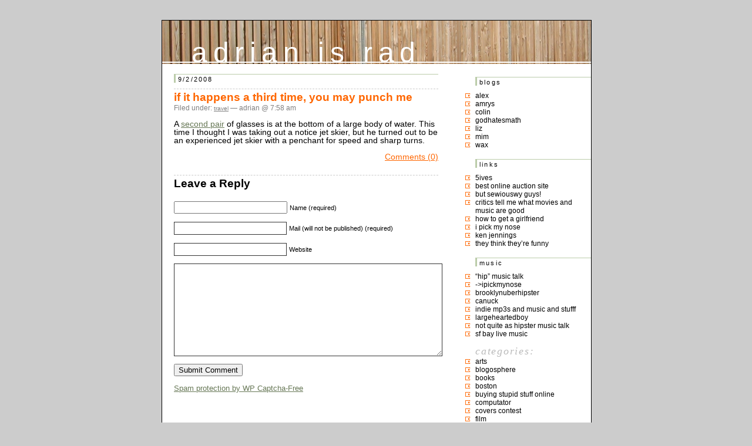

--- FILE ---
content_type: text/html; charset=UTF-8
request_url: http://blog.adrianbischoff.com/2008/09/02/if-it-happens-a-third-time-you-may-punch-me/
body_size: 7297
content:
<!DOCTYPE html PUBLIC "-//W3C//DTD XHTML 1.0 Transitional//EN" "http://www.w3.org/TR/xhtml1/DTD/xhtml1-transitional.dtd">
<html xmlns="http://www.w3.org/1999/xhtml">

<head profile="http://gmpg.org/xfn/1">
<link rel="shortcut icon" href="/favicon.ico" type="image/x-icon" /> 
<link rel="shortcut icon" href="http://adrianbischoff.com/favicon.ico" type="image/vnd.microsoft.icon" />
	<title>adrian is rad &raquo; if it happens a third time, you may punch me</title>

	<meta http-equiv="Content-Type" content="text/html; charset=UTF-8" />
<meta name="verify-v1" content="xFXBoWE8NIDp7y1kf05U1phorMQ/GHiOHDydwJ6pIe0=" />
	<meta name="generator" content="WordPress 6.9" /> <!-- leave this for stats -->

	<style type="text/css" media="screen">

		@import url( http://blog.adrianbischoff.com/wp-content/themes/hvblog/style.css );
	</style>
	

	<link rel="stylesheet" href="http://blog.adrianbischoff.com/wp-content/themes/hvblog/style.css" type="text/css" media="screen" />
	<link rel="alternate" type="application/rss+xml" title="RSS 2.0" href="http://blog.adrianbischoff.com/feed/" />
	<link rel="alternate" type="text/xml" title="RSS .92" href="http://blog.adrianbischoff.com/feed/rss/" />
	<link rel="alternate" type="application/atom+xml" title="Atom 0.3" href="http://blog.adrianbischoff.com/feed/atom/" />
	
	<link rel="pingback" href="http://blog.adrianbischoff.com/xmlrpc.php" />
    	<link rel='archives' title='September 2015' href='http://blog.adrianbischoff.com/2015/09/' />
	<link rel='archives' title='September 2014' href='http://blog.adrianbischoff.com/2014/09/' />
	<link rel='archives' title='April 2014' href='http://blog.adrianbischoff.com/2014/04/' />
	<link rel='archives' title='September 2013' href='http://blog.adrianbischoff.com/2013/09/' />
	<link rel='archives' title='April 2013' href='http://blog.adrianbischoff.com/2013/04/' />
	<link rel='archives' title='February 2013' href='http://blog.adrianbischoff.com/2013/02/' />
	<link rel='archives' title='September 2012' href='http://blog.adrianbischoff.com/2012/09/' />
	<link rel='archives' title='June 2012' href='http://blog.adrianbischoff.com/2012/06/' />
	<link rel='archives' title='May 2012' href='http://blog.adrianbischoff.com/2012/05/' />
	<link rel='archives' title='April 2012' href='http://blog.adrianbischoff.com/2012/04/' />
	<link rel='archives' title='February 2012' href='http://blog.adrianbischoff.com/2012/02/' />
	<link rel='archives' title='January 2012' href='http://blog.adrianbischoff.com/2012/01/' />
	<link rel='archives' title='October 2011' href='http://blog.adrianbischoff.com/2011/10/' />
	<link rel='archives' title='September 2011' href='http://blog.adrianbischoff.com/2011/09/' />
	<link rel='archives' title='August 2011' href='http://blog.adrianbischoff.com/2011/08/' />
	<link rel='archives' title='July 2011' href='http://blog.adrianbischoff.com/2011/07/' />
	<link rel='archives' title='June 2011' href='http://blog.adrianbischoff.com/2011/06/' />
	<link rel='archives' title='April 2011' href='http://blog.adrianbischoff.com/2011/04/' />
	<link rel='archives' title='March 2011' href='http://blog.adrianbischoff.com/2011/03/' />
	<link rel='archives' title='February 2011' href='http://blog.adrianbischoff.com/2011/02/' />
	<link rel='archives' title='December 2010' href='http://blog.adrianbischoff.com/2010/12/' />
	<link rel='archives' title='November 2010' href='http://blog.adrianbischoff.com/2010/11/' />
	<link rel='archives' title='October 2010' href='http://blog.adrianbischoff.com/2010/10/' />
	<link rel='archives' title='September 2010' href='http://blog.adrianbischoff.com/2010/09/' />
	<link rel='archives' title='August 2010' href='http://blog.adrianbischoff.com/2010/08/' />
	<link rel='archives' title='July 2010' href='http://blog.adrianbischoff.com/2010/07/' />
	<link rel='archives' title='June 2010' href='http://blog.adrianbischoff.com/2010/06/' />
	<link rel='archives' title='May 2010' href='http://blog.adrianbischoff.com/2010/05/' />
	<link rel='archives' title='April 2010' href='http://blog.adrianbischoff.com/2010/04/' />
	<link rel='archives' title='March 2010' href='http://blog.adrianbischoff.com/2010/03/' />
	<link rel='archives' title='February 2010' href='http://blog.adrianbischoff.com/2010/02/' />
	<link rel='archives' title='January 2010' href='http://blog.adrianbischoff.com/2010/01/' />
	<link rel='archives' title='December 2009' href='http://blog.adrianbischoff.com/2009/12/' />
	<link rel='archives' title='November 2009' href='http://blog.adrianbischoff.com/2009/11/' />
	<link rel='archives' title='October 2009' href='http://blog.adrianbischoff.com/2009/10/' />
	<link rel='archives' title='September 2009' href='http://blog.adrianbischoff.com/2009/09/' />
	<link rel='archives' title='August 2009' href='http://blog.adrianbischoff.com/2009/08/' />
	<link rel='archives' title='July 2009' href='http://blog.adrianbischoff.com/2009/07/' />
	<link rel='archives' title='June 2009' href='http://blog.adrianbischoff.com/2009/06/' />
	<link rel='archives' title='May 2009' href='http://blog.adrianbischoff.com/2009/05/' />
	<link rel='archives' title='April 2009' href='http://blog.adrianbischoff.com/2009/04/' />
	<link rel='archives' title='March 2009' href='http://blog.adrianbischoff.com/2009/03/' />
	<link rel='archives' title='February 2009' href='http://blog.adrianbischoff.com/2009/02/' />
	<link rel='archives' title='January 2009' href='http://blog.adrianbischoff.com/2009/01/' />
	<link rel='archives' title='December 2008' href='http://blog.adrianbischoff.com/2008/12/' />
	<link rel='archives' title='November 2008' href='http://blog.adrianbischoff.com/2008/11/' />
	<link rel='archives' title='October 2008' href='http://blog.adrianbischoff.com/2008/10/' />
	<link rel='archives' title='September 2008' href='http://blog.adrianbischoff.com/2008/09/' />
	<link rel='archives' title='August 2008' href='http://blog.adrianbischoff.com/2008/08/' />
	<link rel='archives' title='July 2008' href='http://blog.adrianbischoff.com/2008/07/' />
	<link rel='archives' title='June 2008' href='http://blog.adrianbischoff.com/2008/06/' />
	<link rel='archives' title='May 2008' href='http://blog.adrianbischoff.com/2008/05/' />
	<link rel='archives' title='April 2008' href='http://blog.adrianbischoff.com/2008/04/' />
	<link rel='archives' title='March 2008' href='http://blog.adrianbischoff.com/2008/03/' />
	<link rel='archives' title='February 2008' href='http://blog.adrianbischoff.com/2008/02/' />
	<link rel='archives' title='January 2008' href='http://blog.adrianbischoff.com/2008/01/' />
	<link rel='archives' title='December 2007' href='http://blog.adrianbischoff.com/2007/12/' />
	<link rel='archives' title='November 2007' href='http://blog.adrianbischoff.com/2007/11/' />
	<link rel='archives' title='October 2007' href='http://blog.adrianbischoff.com/2007/10/' />
	<link rel='archives' title='September 2007' href='http://blog.adrianbischoff.com/2007/09/' />
	<link rel='archives' title='August 2007' href='http://blog.adrianbischoff.com/2007/08/' />
	<link rel='archives' title='July 2007' href='http://blog.adrianbischoff.com/2007/07/' />
	<link rel='archives' title='June 2007' href='http://blog.adrianbischoff.com/2007/06/' />
	<link rel='archives' title='May 2007' href='http://blog.adrianbischoff.com/2007/05/' />
	<link rel='archives' title='April 2007' href='http://blog.adrianbischoff.com/2007/04/' />
	<link rel='archives' title='March 2007' href='http://blog.adrianbischoff.com/2007/03/' />
	<link rel='archives' title='February 2007' href='http://blog.adrianbischoff.com/2007/02/' />
	<link rel='archives' title='January 2007' href='http://blog.adrianbischoff.com/2007/01/' />
	<link rel='archives' title='December 2006' href='http://blog.adrianbischoff.com/2006/12/' />
	<link rel='archives' title='November 2006' href='http://blog.adrianbischoff.com/2006/11/' />
	<link rel='archives' title='October 2006' href='http://blog.adrianbischoff.com/2006/10/' />
	<link rel='archives' title='September 2006' href='http://blog.adrianbischoff.com/2006/09/' />
	<link rel='archives' title='August 2006' href='http://blog.adrianbischoff.com/2006/08/' />
	<link rel='archives' title='July 2006' href='http://blog.adrianbischoff.com/2006/07/' />
	<link rel='archives' title='June 2006' href='http://blog.adrianbischoff.com/2006/06/' />
	<link rel='archives' title='May 2006' href='http://blog.adrianbischoff.com/2006/05/' />
	<link rel='archives' title='April 2006' href='http://blog.adrianbischoff.com/2006/04/' />
	<link rel='archives' title='March 2006' href='http://blog.adrianbischoff.com/2006/03/' />
	<link rel='archives' title='February 2006' href='http://blog.adrianbischoff.com/2006/02/' />
	<link rel='archives' title='January 2006' href='http://blog.adrianbischoff.com/2006/01/' />
	<link rel='archives' title='December 2005' href='http://blog.adrianbischoff.com/2005/12/' />
	<link rel='archives' title='November 2005' href='http://blog.adrianbischoff.com/2005/11/' />
	<link rel='archives' title='October 2005' href='http://blog.adrianbischoff.com/2005/10/' />
	<link rel='archives' title='September 2005' href='http://blog.adrianbischoff.com/2005/09/' />
	<link rel='archives' title='August 2005' href='http://blog.adrianbischoff.com/2005/08/' />
	<link rel='archives' title='July 2005' href='http://blog.adrianbischoff.com/2005/07/' />
	<link rel='archives' title='June 2005' href='http://blog.adrianbischoff.com/2005/06/' />
	<link rel='archives' title='May 2005' href='http://blog.adrianbischoff.com/2005/05/' />
	<link rel='archives' title='April 2005' href='http://blog.adrianbischoff.com/2005/04/' />
	<link rel='archives' title='March 2005' href='http://blog.adrianbischoff.com/2005/03/' />
	<link rel='archives' title='February 2005' href='http://blog.adrianbischoff.com/2005/02/' />
	<link rel='archives' title='January 2005' href='http://blog.adrianbischoff.com/2005/01/' />
	<link rel='archives' title='December 2004' href='http://blog.adrianbischoff.com/2004/12/' />
	<link rel='archives' title='November 2004' href='http://blog.adrianbischoff.com/2004/11/' />
		<meta name='robots' content='max-image-preview:large' />
<link rel="alternate" type="application/rss+xml" title="adrian is rad &raquo; if it happens a third time, you may punch me Comments Feed" href="http://blog.adrianbischoff.com/2008/09/02/if-it-happens-a-third-time-you-may-punch-me/feed/" />
<link rel="alternate" title="oEmbed (JSON)" type="application/json+oembed" href="http://blog.adrianbischoff.com/wp-json/oembed/1.0/embed?url=http%3A%2F%2Fblog.adrianbischoff.com%2F2008%2F09%2F02%2Fif-it-happens-a-third-time-you-may-punch-me%2F" />
<link rel="alternate" title="oEmbed (XML)" type="text/xml+oembed" href="http://blog.adrianbischoff.com/wp-json/oembed/1.0/embed?url=http%3A%2F%2Fblog.adrianbischoff.com%2F2008%2F09%2F02%2Fif-it-happens-a-third-time-you-may-punch-me%2F&#038;format=xml" />
<style id='wp-img-auto-sizes-contain-inline-css' type='text/css'>
img:is([sizes=auto i],[sizes^="auto," i]){contain-intrinsic-size:3000px 1500px}
/*# sourceURL=wp-img-auto-sizes-contain-inline-css */
</style>
<style id='wp-emoji-styles-inline-css' type='text/css'>

	img.wp-smiley, img.emoji {
		display: inline !important;
		border: none !important;
		box-shadow: none !important;
		height: 1em !important;
		width: 1em !important;
		margin: 0 0.07em !important;
		vertical-align: -0.1em !important;
		background: none !important;
		padding: 0 !important;
	}
/*# sourceURL=wp-emoji-styles-inline-css */
</style>
<style id='wp-block-library-inline-css' type='text/css'>
:root{--wp-block-synced-color:#7a00df;--wp-block-synced-color--rgb:122,0,223;--wp-bound-block-color:var(--wp-block-synced-color);--wp-editor-canvas-background:#ddd;--wp-admin-theme-color:#007cba;--wp-admin-theme-color--rgb:0,124,186;--wp-admin-theme-color-darker-10:#006ba1;--wp-admin-theme-color-darker-10--rgb:0,107,160.5;--wp-admin-theme-color-darker-20:#005a87;--wp-admin-theme-color-darker-20--rgb:0,90,135;--wp-admin-border-width-focus:2px}@media (min-resolution:192dpi){:root{--wp-admin-border-width-focus:1.5px}}.wp-element-button{cursor:pointer}:root .has-very-light-gray-background-color{background-color:#eee}:root .has-very-dark-gray-background-color{background-color:#313131}:root .has-very-light-gray-color{color:#eee}:root .has-very-dark-gray-color{color:#313131}:root .has-vivid-green-cyan-to-vivid-cyan-blue-gradient-background{background:linear-gradient(135deg,#00d084,#0693e3)}:root .has-purple-crush-gradient-background{background:linear-gradient(135deg,#34e2e4,#4721fb 50%,#ab1dfe)}:root .has-hazy-dawn-gradient-background{background:linear-gradient(135deg,#faaca8,#dad0ec)}:root .has-subdued-olive-gradient-background{background:linear-gradient(135deg,#fafae1,#67a671)}:root .has-atomic-cream-gradient-background{background:linear-gradient(135deg,#fdd79a,#004a59)}:root .has-nightshade-gradient-background{background:linear-gradient(135deg,#330968,#31cdcf)}:root .has-midnight-gradient-background{background:linear-gradient(135deg,#020381,#2874fc)}:root{--wp--preset--font-size--normal:16px;--wp--preset--font-size--huge:42px}.has-regular-font-size{font-size:1em}.has-larger-font-size{font-size:2.625em}.has-normal-font-size{font-size:var(--wp--preset--font-size--normal)}.has-huge-font-size{font-size:var(--wp--preset--font-size--huge)}.has-text-align-center{text-align:center}.has-text-align-left{text-align:left}.has-text-align-right{text-align:right}.has-fit-text{white-space:nowrap!important}#end-resizable-editor-section{display:none}.aligncenter{clear:both}.items-justified-left{justify-content:flex-start}.items-justified-center{justify-content:center}.items-justified-right{justify-content:flex-end}.items-justified-space-between{justify-content:space-between}.screen-reader-text{border:0;clip-path:inset(50%);height:1px;margin:-1px;overflow:hidden;padding:0;position:absolute;width:1px;word-wrap:normal!important}.screen-reader-text:focus{background-color:#ddd;clip-path:none;color:#444;display:block;font-size:1em;height:auto;left:5px;line-height:normal;padding:15px 23px 14px;text-decoration:none;top:5px;width:auto;z-index:100000}html :where(.has-border-color){border-style:solid}html :where([style*=border-top-color]){border-top-style:solid}html :where([style*=border-right-color]){border-right-style:solid}html :where([style*=border-bottom-color]){border-bottom-style:solid}html :where([style*=border-left-color]){border-left-style:solid}html :where([style*=border-width]){border-style:solid}html :where([style*=border-top-width]){border-top-style:solid}html :where([style*=border-right-width]){border-right-style:solid}html :where([style*=border-bottom-width]){border-bottom-style:solid}html :where([style*=border-left-width]){border-left-style:solid}html :where(img[class*=wp-image-]){height:auto;max-width:100%}:where(figure){margin:0 0 1em}html :where(.is-position-sticky){--wp-admin--admin-bar--position-offset:var(--wp-admin--admin-bar--height,0px)}@media screen and (max-width:600px){html :where(.is-position-sticky){--wp-admin--admin-bar--position-offset:0px}}

/*# sourceURL=wp-block-library-inline-css */
</style>
<style id='classic-theme-styles-inline-css' type='text/css'>
/*! This file is auto-generated */
.wp-block-button__link{color:#fff;background-color:#32373c;border-radius:9999px;box-shadow:none;text-decoration:none;padding:calc(.667em + 2px) calc(1.333em + 2px);font-size:1.125em}.wp-block-file__button{background:#32373c;color:#fff;text-decoration:none}
/*# sourceURL=/wp-includes/css/classic-themes.min.css */
</style>
<link rel="https://api.w.org/" href="http://blog.adrianbischoff.com/wp-json/" /><link rel="alternate" title="JSON" type="application/json" href="http://blog.adrianbischoff.com/wp-json/wp/v2/posts/1238" /><link rel="EditURI" type="application/rsd+xml" title="RSD" href="http://blog.adrianbischoff.com/xmlrpc.php?rsd" />
<meta name="generator" content="WordPress 6.9" />
<link rel="canonical" href="http://blog.adrianbischoff.com/2008/09/02/if-it-happens-a-third-time-you-may-punch-me/" />
<link rel='shortlink' href='http://blog.adrianbischoff.com/?p=1238' />
<script type="text/javascript" src="http://blog.adrianbischoff.com/wp-includes/js/tw-sack.min.js?ver=1.6.1" id="sack-js"></script>
</head>

<body>
<div id="rap">
<h1 id="header"><a href="http://blog.adrianbischoff.com">adrian is rad</a></h1>

<div id="content">

<h2>9/2/2008</h2>	
<div class="post">
	 <h3 class="storytitle" id="post-1238"><a href="http://blog.adrianbischoff.com/2008/09/02/if-it-happens-a-third-time-you-may-punch-me/" rel="bookmark" title="Permanent Link: if it happens a third time, you may punch me">if it happens a third time, you may punch me</a></h3>
	<div class="meta">Filed under: <ul class="post-categories">
	<li><a href="http://blog.adrianbischoff.com/category/travel/" rel="category tag">travel</a></li></ul> &#8212; adrian @ 7:58 am </div>
	
	<div class="storycontent">
		<p>A <a href="http://blog.adrianbischoff.com/2006/02/21/mexico-pt-2/">second pair</a> of glasses is at the bottom of a large body of water. This time I thought I was taking out a notice jet skier, but he turned out to be an experienced jet skier with a penchant for speed and sharp turns. </p>
	</div>
	
	<div class="feedback">
                        <a href="http://blog.adrianbischoff.com/2008/09/02/if-it-happens-a-third-time-you-may-punch-me/#respond">Comments (0)</a>	</div>
	
	<!--
	<rdf:RDF xmlns:rdf="http://www.w3.org/1999/02/22-rdf-syntax-ns#"
			xmlns:dc="http://purl.org/dc/elements/1.1/"
			xmlns:trackback="http://madskills.com/public/xml/rss/module/trackback/">
		<rdf:Description rdf:about="http://blog.adrianbischoff.com/2008/09/02/if-it-happens-a-third-time-you-may-punch-me/"
    dc:identifier="http://blog.adrianbischoff.com/2008/09/02/if-it-happens-a-third-time-you-may-punch-me/"
    dc:title="if it happens a third time, you may punch me"
    trackback:ping="http://blog.adrianbischoff.com/2008/09/02/if-it-happens-a-third-time-you-may-punch-me/trackback/" />
</rdf:RDF>	-->




<!-- You can start editing here. -->


   
		<!-- If comments are open, but there are no comments. -->
		
	 


<h3 id="respond">Leave a Reply</h3>


<form action="http://blog.adrianbischoff.com/wp-comments-post.php" method="post" id="commentform">


<p><input type="text" name="author" id="author" value="" size="22" tabindex="1" />
<label for="author"><small>Name (required)</small></label></p>

<p><input type="text" name="email" id="email" value="" size="22" tabindex="2" />
<label for="email"><small>Mail (will not be published) (required)</small></label></p>

<p><input type="text" name="url" id="url" value="" size="22" tabindex="3" />
<label for="url"><small>Website</small></label></p>


<!--<p><small><strong>XHTML:</strong> You can use these tags: &lt;a href=&quot;&quot; title=&quot;&quot;&gt; &lt;abbr title=&quot;&quot;&gt; &lt;acronym title=&quot;&quot;&gt; &lt;b&gt; &lt;blockquote cite=&quot;&quot;&gt; &lt;cite&gt; &lt;code&gt; &lt;del datetime=&quot;&quot;&gt; &lt;em&gt; &lt;i&gt; &lt;q cite=&quot;&quot;&gt; &lt;s&gt; &lt;strike&gt; &lt;strong&gt; </small></p>-->

<p><textarea name="comment" id="comment" cols="100%" rows="10" tabindex="4"></textarea></p>

<p><input name="submit" type="submit" id="submit" tabindex="5" value="Submit Comment" />
<input type="hidden" name="comment_post_ID" value="1238" />
</p>
<input type="hidden" id="captchafree" name="captchafree" value="" />
<script type="text/javascript">
//<![CDATA[
	function gethash(){
		document.getElementById('captchafree').form.onsubmit = null;
		if(document.getElementById('submit')) document.getElementById('submit').value='Please wait...';
		var mysack = new sack("http://blog.adrianbischoff.com/wp-content/plugins/wp-captcha-free/captcha-free.php");
		mysack.execute = 1;
		mysack.method = 'POST';
		mysack.onError = function() { alert('Unable to get Captcha-Free Hash!') };
		mysack.setVar('post_id', 1238);
		mysack.runAJAX();
		return false;
	}
	function gothash(myhash){
		document.getElementById('captchafree').value = myhash;
		// Workaround for Wordpress' retarded choice of naming the submit button same as a JS function name >:-(
		document.getElementById('submit').click();
	}
	document.getElementById('captchafree').form.onsubmit = gethash;
//]]>
</script>
<noscript><p><strong>Please note:</strong> JavaScript is required to post comments.</p></noscript>
<p style="font-size: small"><a href="http://wordpresssupplies.com/wordpress-plugins/captcha-free/">Spam protection by WP Captcha-Free</a></p>
</form>


</div>

</div>



<div id="menu">


<ul>


  <li id="linkcat-41" class="linkcat"><h2>blogs</h2>
	<ul>
<li><a href="http://www.handcoding.com" title=" (Last updated 31/12/1969 04:00)">Alex</a></li>
<li><a href="http://amrys.chronosilence.org/blog/" title=" (Last updated 31/12/1969 04:00)">Amrys</a></li>
<li><a href="http://imladris.mit.edu/blog/" title=" (Last updated 31/12/1969 04:00)">colin</a></li>
<li><a href="http://www.godhatesmath.com" title="photoblog! (Last updated 31/12/1969 04:00)">godhatesmath</a></li>
<li><a href="http://elizabethamrhein.com/blog/" title=" (Last updated 31/12/1969 04:00)">liz</a></li>
<li><a href="http://blog.mr-pc.org/" title=" (Last updated 31/12/1969 04:00)">mim</a></li>
<li><a href="http://waxbanks.typepad.com" title=" (Last updated 31/12/1969 04:00)">Wax</a></li>

	</ul>
</li>
  <li id="linkcat-40" class="linkcat"><h2>Links</h2>
	<ul>
<li><a href="http://5ives.com" title=" (Last updated 31/12/1969 04:00)">5ives</a></li>
<li><a href="http://www.shopgoodwill.com" title=" (Last updated 31/12/1969 04:00)">best online auction site</a></li>
<li><a href="http://www.homestarrunner.com/sbemail.html" title=" (Last updated 31/12/1969 04:00)">but sewiouswy guys!</a></li>
<li><a href="http://www.metacritic.com/" title=" (Last updated 31/12/1969 04:00)">critics tell me what movies and music are good</a></li>
<li><a href="http://www.craigslist.org" title=" (Last updated 31/12/1969 04:00)">how to get a girlfriend</a></li>
<li><a href="http://ipickmynose.com/" title=" (Last updated 31/12/1969 04:00)">i pick my nose</a></li>
<li><a href="http://www.ken-jennings.com/blog/" title=" (Last updated 31/12/1969 04:00)">ken jennings</a></li>
<li><a href="http://www.theonion.com" title=" (Last updated 31/12/1969 04:00)">they think they&#8217;re funny</a></li>

	</ul>
</li>
  <li id="linkcat-46" class="linkcat"><h2>music</h2>
	<ul>
<li><a href="http://www.pitchforkmedia.com" title=" (Last updated 31/12/1969 04:00)">&#8220;hip&#8221; music talk</a></li>
<li><a href="http://blog.ipickmynose.com/" title=" (Last updated 31/12/1969 04:00)">-&gt;ipickmynose</a></li>
<li><a href="http://www.brooklynvegan.com/" title=" (Last updated 31/12/1969 04:00)">brooklynuberhipster</a></li>
<li><a href="http://kzsu.org/~canuck/" title=" (Last updated 31/12/1969 04:00)">canuck</a></li>
<li><a href="http://www.stereogum.com/" title=" (Last updated 31/12/1969 04:00)">indie mp3s and music and stufff</a></li>
<li><a href="http://www.largeheartedboy.com/blog/" title=" (Last updated 31/12/1969 04:00)">largeheartedboy</a></li>
<li><a href="http://www.tinymixtapes.com" title=" (Last updated 31/12/1969 04:00)">not quite as hipster music talk</a></li>
<li><a href="http://www.foopee.com/punk/the-list/" title=" (Last updated 31/12/1969 04:00)">SF bay live music</a></li>

	</ul>
</li>
 <li id="categories">Categories:	<ul>
		<li class="cat-item cat-item-16"><a href="http://blog.adrianbischoff.com/category/arts/">arts</a>
</li>
	<li class="cat-item cat-item-27"><a href="http://blog.adrianbischoff.com/category/blogosphere/">blogosphere</a>
</li>
	<li class="cat-item cat-item-19"><a href="http://blog.adrianbischoff.com/category/books/">books</a>
</li>
	<li class="cat-item cat-item-25"><a href="http://blog.adrianbischoff.com/category/boston/">boston</a>
</li>
	<li class="cat-item cat-item-30"><a href="http://blog.adrianbischoff.com/category/buying-stupid-stuff-online/">buying stupid stuff online</a>
</li>
	<li class="cat-item cat-item-28"><a href="http://blog.adrianbischoff.com/category/computator/">computator</a>
</li>
	<li class="cat-item cat-item-35"><a href="http://blog.adrianbischoff.com/category/covers-contest/">covers contest</a>
</li>
	<li class="cat-item cat-item-8"><a href="http://blog.adrianbischoff.com/category/film/">film</a>
</li>
	<li class="cat-item cat-item-1"><a href="http://blog.adrianbischoff.com/category/general/">general</a>
</li>
	<li class="cat-item cat-item-34"><a href="http://blog.adrianbischoff.com/category/germany/">germany</a>
</li>
	<li class="cat-item cat-item-18"><a href="http://blog.adrianbischoff.com/category/humor/">humor</a>
</li>
	<li class="cat-item cat-item-36"><a href="http://blog.adrianbischoff.com/category/interweb/">interweb</a>
</li>
	<li class="cat-item cat-item-22"><a href="http://blog.adrianbischoff.com/category/life/">life</a>
</li>
	<li class="cat-item cat-item-21"><a href="http://blog.adrianbischoff.com/category/lists/">lists</a>
</li>
	<li class="cat-item cat-item-24"><a href="http://blog.adrianbischoff.com/category/mit/">MIT</a>
</li>
	<li class="cat-item cat-item-20"><a href="http://blog.adrianbischoff.com/category/music/">music</a>
<ul class='children'>
	<li class="cat-item cat-item-10"><a href="http://blog.adrianbischoff.com/category/music/music-live/">music (live)</a>
</li>
	<li class="cat-item cat-item-37"><a href="http://blog.adrianbischoff.com/category/music/music-online-mixtapes/">music (online mixtapes)</a>
</li>
	<li class="cat-item cat-item-38"><a href="http://blog.adrianbischoff.com/category/music/music-photography/">music (photography)</a>
</li>
	<li class="cat-item cat-item-9"><a href="http://blog.adrianbischoff.com/category/music/music-radio/">music (radio)</a>
</li>
	<li class="cat-item cat-item-11"><a href="http://blog.adrianbischoff.com/category/music/music-recorded/">music (recorded)</a>
</li>
	<li class="cat-item cat-item-12"><a href="http://blog.adrianbischoff.com/category/music/music-self/">music (self)</a>
</li>
</ul>
</li>
	<li class="cat-item cat-item-44"><a href="http://blog.adrianbischoff.com/category/nerd-stuff/">nerd stuff</a>
</li>
	<li class="cat-item cat-item-13"><a href="http://blog.adrianbischoff.com/category/photography/">photography</a>
</li>
	<li class="cat-item cat-item-23"><a href="http://blog.adrianbischoff.com/category/pittsburgh/">pittsburgh</a>
</li>
	<li class="cat-item cat-item-15"><a href="http://blog.adrianbischoff.com/category/politics/">politics</a>
</li>
	<li class="cat-item cat-item-17"><a href="http://blog.adrianbischoff.com/category/products-i-endorse/">products I endorse</a>
</li>
	<li class="cat-item cat-item-14"><a href="http://blog.adrianbischoff.com/category/religion/">religion</a>
</li>
	<li class="cat-item cat-item-43"><a href="http://blog.adrianbischoff.com/category/sf-muni-project/">sf muni project</a>
</li>
	<li class="cat-item cat-item-33"><a href="http://blog.adrianbischoff.com/category/south-africa/">south africa</a>
</li>
	<li class="cat-item cat-item-26"><a href="http://blog.adrianbischoff.com/category/sports/">sports</a>
</li>
	<li class="cat-item cat-item-39"><a href="http://blog.adrianbischoff.com/category/taiwan/">taiwan</a>
</li>
	<li class="cat-item cat-item-31"><a href="http://blog.adrianbischoff.com/category/travel/">travel</a>
</li>
	<li class="cat-item cat-item-29"><a href="http://blog.adrianbischoff.com/category/tv/">TV</a>
</li>
	<li class="cat-item cat-item-32"><a href="http://blog.adrianbischoff.com/category/writing/">writing</a>
</li>
	</ul>
 </li>
 <li id="search">
   <label for="s">Search:</label>	
   <form id="searchform" method="get" action="/index.php">
	<div>
		<input type="text" name="s" id="s" size="15" /><br />
		<input type="submit" name="submit" value="Search" />
	</div>
	</form>
 </li>
 <li id="archives">Archives: 	<ul>
	 	<li><a href='http://blog.adrianbischoff.com/2015/09/'>September 2015</a></li>
	<li><a href='http://blog.adrianbischoff.com/2014/09/'>September 2014</a></li>
	<li><a href='http://blog.adrianbischoff.com/2014/04/'>April 2014</a></li>
	<li><a href='http://blog.adrianbischoff.com/2013/09/'>September 2013</a></li>
	<li><a href='http://blog.adrianbischoff.com/2013/04/'>April 2013</a></li>
	<li><a href='http://blog.adrianbischoff.com/2013/02/'>February 2013</a></li>
	<li><a href='http://blog.adrianbischoff.com/2012/09/'>September 2012</a></li>
	<li><a href='http://blog.adrianbischoff.com/2012/06/'>June 2012</a></li>
	<li><a href='http://blog.adrianbischoff.com/2012/05/'>May 2012</a></li>
	<li><a href='http://blog.adrianbischoff.com/2012/04/'>April 2012</a></li>
	<li><a href='http://blog.adrianbischoff.com/2012/02/'>February 2012</a></li>
	<li><a href='http://blog.adrianbischoff.com/2012/01/'>January 2012</a></li>
	<li><a href='http://blog.adrianbischoff.com/2011/10/'>October 2011</a></li>
	<li><a href='http://blog.adrianbischoff.com/2011/09/'>September 2011</a></li>
	<li><a href='http://blog.adrianbischoff.com/2011/08/'>August 2011</a></li>
	<li><a href='http://blog.adrianbischoff.com/2011/07/'>July 2011</a></li>
	<li><a href='http://blog.adrianbischoff.com/2011/06/'>June 2011</a></li>
	<li><a href='http://blog.adrianbischoff.com/2011/04/'>April 2011</a></li>
	<li><a href='http://blog.adrianbischoff.com/2011/03/'>March 2011</a></li>
	<li><a href='http://blog.adrianbischoff.com/2011/02/'>February 2011</a></li>
	<li><a href='http://blog.adrianbischoff.com/2010/12/'>December 2010</a></li>
	<li><a href='http://blog.adrianbischoff.com/2010/11/'>November 2010</a></li>
	<li><a href='http://blog.adrianbischoff.com/2010/10/'>October 2010</a></li>
	<li><a href='http://blog.adrianbischoff.com/2010/09/'>September 2010</a></li>
	<li><a href='http://blog.adrianbischoff.com/2010/08/'>August 2010</a></li>
	<li><a href='http://blog.adrianbischoff.com/2010/07/'>July 2010</a></li>
	<li><a href='http://blog.adrianbischoff.com/2010/06/'>June 2010</a></li>
	<li><a href='http://blog.adrianbischoff.com/2010/05/'>May 2010</a></li>
	<li><a href='http://blog.adrianbischoff.com/2010/04/'>April 2010</a></li>
	<li><a href='http://blog.adrianbischoff.com/2010/03/'>March 2010</a></li>
	<li><a href='http://blog.adrianbischoff.com/2010/02/'>February 2010</a></li>
	<li><a href='http://blog.adrianbischoff.com/2010/01/'>January 2010</a></li>
	<li><a href='http://blog.adrianbischoff.com/2009/12/'>December 2009</a></li>
	<li><a href='http://blog.adrianbischoff.com/2009/11/'>November 2009</a></li>
	<li><a href='http://blog.adrianbischoff.com/2009/10/'>October 2009</a></li>
	<li><a href='http://blog.adrianbischoff.com/2009/09/'>September 2009</a></li>
	<li><a href='http://blog.adrianbischoff.com/2009/08/'>August 2009</a></li>
	<li><a href='http://blog.adrianbischoff.com/2009/07/'>July 2009</a></li>
	<li><a href='http://blog.adrianbischoff.com/2009/06/'>June 2009</a></li>
	<li><a href='http://blog.adrianbischoff.com/2009/05/'>May 2009</a></li>
	<li><a href='http://blog.adrianbischoff.com/2009/04/'>April 2009</a></li>
	<li><a href='http://blog.adrianbischoff.com/2009/03/'>March 2009</a></li>
	<li><a href='http://blog.adrianbischoff.com/2009/02/'>February 2009</a></li>
	<li><a href='http://blog.adrianbischoff.com/2009/01/'>January 2009</a></li>
	<li><a href='http://blog.adrianbischoff.com/2008/12/'>December 2008</a></li>
	<li><a href='http://blog.adrianbischoff.com/2008/11/'>November 2008</a></li>
	<li><a href='http://blog.adrianbischoff.com/2008/10/'>October 2008</a></li>
	<li><a href='http://blog.adrianbischoff.com/2008/09/'>September 2008</a></li>
	<li><a href='http://blog.adrianbischoff.com/2008/08/'>August 2008</a></li>
	<li><a href='http://blog.adrianbischoff.com/2008/07/'>July 2008</a></li>
	<li><a href='http://blog.adrianbischoff.com/2008/06/'>June 2008</a></li>
	<li><a href='http://blog.adrianbischoff.com/2008/05/'>May 2008</a></li>
	<li><a href='http://blog.adrianbischoff.com/2008/04/'>April 2008</a></li>
	<li><a href='http://blog.adrianbischoff.com/2008/03/'>March 2008</a></li>
	<li><a href='http://blog.adrianbischoff.com/2008/02/'>February 2008</a></li>
	<li><a href='http://blog.adrianbischoff.com/2008/01/'>January 2008</a></li>
	<li><a href='http://blog.adrianbischoff.com/2007/12/'>December 2007</a></li>
	<li><a href='http://blog.adrianbischoff.com/2007/11/'>November 2007</a></li>
	<li><a href='http://blog.adrianbischoff.com/2007/10/'>October 2007</a></li>
	<li><a href='http://blog.adrianbischoff.com/2007/09/'>September 2007</a></li>
	<li><a href='http://blog.adrianbischoff.com/2007/08/'>August 2007</a></li>
	<li><a href='http://blog.adrianbischoff.com/2007/07/'>July 2007</a></li>
	<li><a href='http://blog.adrianbischoff.com/2007/06/'>June 2007</a></li>
	<li><a href='http://blog.adrianbischoff.com/2007/05/'>May 2007</a></li>
	<li><a href='http://blog.adrianbischoff.com/2007/04/'>April 2007</a></li>
	<li><a href='http://blog.adrianbischoff.com/2007/03/'>March 2007</a></li>
	<li><a href='http://blog.adrianbischoff.com/2007/02/'>February 2007</a></li>
	<li><a href='http://blog.adrianbischoff.com/2007/01/'>January 2007</a></li>
	<li><a href='http://blog.adrianbischoff.com/2006/12/'>December 2006</a></li>
	<li><a href='http://blog.adrianbischoff.com/2006/11/'>November 2006</a></li>
	<li><a href='http://blog.adrianbischoff.com/2006/10/'>October 2006</a></li>
	<li><a href='http://blog.adrianbischoff.com/2006/09/'>September 2006</a></li>
	<li><a href='http://blog.adrianbischoff.com/2006/08/'>August 2006</a></li>
	<li><a href='http://blog.adrianbischoff.com/2006/07/'>July 2006</a></li>
	<li><a href='http://blog.adrianbischoff.com/2006/06/'>June 2006</a></li>
	<li><a href='http://blog.adrianbischoff.com/2006/05/'>May 2006</a></li>
	<li><a href='http://blog.adrianbischoff.com/2006/04/'>April 2006</a></li>
	<li><a href='http://blog.adrianbischoff.com/2006/03/'>March 2006</a></li>
	<li><a href='http://blog.adrianbischoff.com/2006/02/'>February 2006</a></li>
	<li><a href='http://blog.adrianbischoff.com/2006/01/'>January 2006</a></li>
	<li><a href='http://blog.adrianbischoff.com/2005/12/'>December 2005</a></li>
	<li><a href='http://blog.adrianbischoff.com/2005/11/'>November 2005</a></li>
	<li><a href='http://blog.adrianbischoff.com/2005/10/'>October 2005</a></li>
	<li><a href='http://blog.adrianbischoff.com/2005/09/'>September 2005</a></li>
	<li><a href='http://blog.adrianbischoff.com/2005/08/'>August 2005</a></li>
	<li><a href='http://blog.adrianbischoff.com/2005/07/'>July 2005</a></li>
	<li><a href='http://blog.adrianbischoff.com/2005/06/'>June 2005</a></li>
	<li><a href='http://blog.adrianbischoff.com/2005/05/'>May 2005</a></li>
	<li><a href='http://blog.adrianbischoff.com/2005/04/'>April 2005</a></li>
	<li><a href='http://blog.adrianbischoff.com/2005/03/'>March 2005</a></li>
	<li><a href='http://blog.adrianbischoff.com/2005/02/'>February 2005</a></li>
	<li><a href='http://blog.adrianbischoff.com/2005/01/'>January 2005</a></li>
	<li><a href='http://blog.adrianbischoff.com/2004/12/'>December 2004</a></li>
	<li><a href='http://blog.adrianbischoff.com/2004/11/'>November 2004</a></li>
 	</ul>
 </li>
 <li id="calendar">
	<table id="wp-calendar" class="wp-calendar-table">
	<caption>September 2008</caption>
	<thead>
	<tr>
		<th scope="col" aria-label="Sunday">S</th>
		<th scope="col" aria-label="Monday">M</th>
		<th scope="col" aria-label="Tuesday">T</th>
		<th scope="col" aria-label="Wednesday">W</th>
		<th scope="col" aria-label="Thursday">T</th>
		<th scope="col" aria-label="Friday">F</th>
		<th scope="col" aria-label="Saturday">S</th>
	</tr>
	</thead>
	<tbody>
	<tr>
		<td colspan="1" class="pad">&nbsp;</td><td>1</td><td><a href="http://blog.adrianbischoff.com/2008/09/02/" aria-label="Posts published on September 2, 2008">2</a></td><td><a href="http://blog.adrianbischoff.com/2008/09/03/" aria-label="Posts published on September 3, 2008">3</a></td><td>4</td><td>5</td><td>6</td>
	</tr>
	<tr>
		<td><a href="http://blog.adrianbischoff.com/2008/09/07/" aria-label="Posts published on September 7, 2008">7</a></td><td><a href="http://blog.adrianbischoff.com/2008/09/08/" aria-label="Posts published on September 8, 2008">8</a></td><td>9</td><td>10</td><td>11</td><td>12</td><td><a href="http://blog.adrianbischoff.com/2008/09/13/" aria-label="Posts published on September 13, 2008">13</a></td>
	</tr>
	<tr>
		<td>14</td><td><a href="http://blog.adrianbischoff.com/2008/09/15/" aria-label="Posts published on September 15, 2008">15</a></td><td>16</td><td>17</td><td>18</td><td>19</td><td>20</td>
	</tr>
	<tr>
		<td>21</td><td>22</td><td><a href="http://blog.adrianbischoff.com/2008/09/23/" aria-label="Posts published on September 23, 2008">23</a></td><td>24</td><td>25</td><td>26</td><td>27</td>
	</tr>
	<tr>
		<td>28</td><td>29</td><td><a href="http://blog.adrianbischoff.com/2008/09/30/" aria-label="Posts published on September 30, 2008">30</a></td>
		<td class="pad" colspan="4">&nbsp;</td>
	</tr>
	</tbody>
	</table><nav aria-label="Previous and next months" class="wp-calendar-nav">
		<span class="wp-calendar-nav-prev"><a href="http://blog.adrianbischoff.com/2008/08/">&laquo; Aug</a></span>
		<span class="pad">&nbsp;</span>
		<span class="wp-calendar-nav-next"><a href="http://blog.adrianbischoff.com/2008/10/">Oct &raquo;</a></span>
	</nav> </li>
 <li id="other">Other:	<ul>
		<li><a href="http://blog.adrianbischoff.com/wp-login.php">Login</a></li>
		<li><a href="http://blog.adrianbischoff.com/wp-register.php">Register</a></li>
	</ul>
 </li>
 <li id="meta">Meta: 	<ul>
		<li><a href="http://blog.adrianbischoff.com/feed/" title="Syndicate this site using RSS"><abbr title="Really Simple Syndication">RSS</abbr> 2.0</a></li>
		<li><a href="http://blog.adrianbischoff.com/comments/feed/" title="The latest comments to all posts in RSS">Comments <abbr title="Really Simple Syndication">RSS</abbr> 2.0</a></li>
		<li><a href="http://validator.w3.org/check/referer" title="This page validates as XHTML 1.0 Transitional">Valid <abbr title="eXtensible HyperText Markup Language">XHTML</abbr></a></li>
		<li><a href="http://wordpress.org/" title="Powered by WordPress; state-of-the-art semantic personal publishing platform.">WP</a></li>
	</ul>
 </li>

</ul>

</div>

</div>

<p class="credit"><!--23 queries. 0.075 seconds. --> <cite>Powered by <a href='http://wordpress.org' title='Powered by WordPress, state-of-the-art semantic personal publishing platform'><strong>WordPress</strong></a></cite></p>
</body>
</html>
